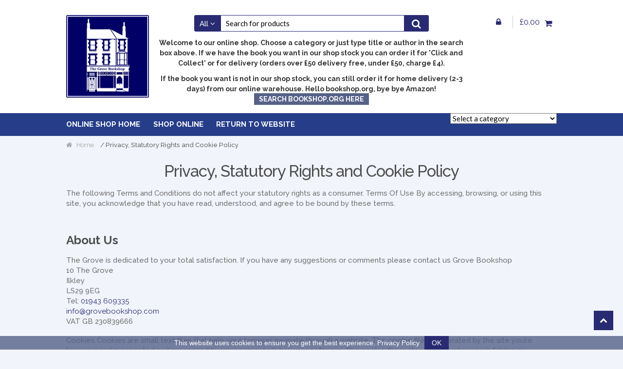

--- FILE ---
content_type: text/html; charset=UTF-8
request_url: https://www.grovebookshopbooks.com/privacy/
body_size: 16137
content:
<!DOCTYPE html>
	<html lang="en-GB">
		<head>
			<!-- Google Tag Manager -->
			<script>(function(w,d,s,l,i){w[l]=w[l]||[];w[l].push({'gtm.start':
			new Date().getTime(),event:'gtm.js'});var f=d.getElementsByTagName(s)[0],
			j=d.createElement(s),dl=l!='dataLayer'?'&l='+l:'';j.async=true;j.src=
			'https://www.googletagmanager.com/gtm.js?id='+i+dl;f.parentNode.insertBefore(j,f);
			})(window,document,'script','dataLayer','GTM-TWR53DP');</script>
			<!-- End Google Tag Manager -->
			<meta charset="UTF-8">
			<meta name="viewport" content="width=device-width, initial-scale=1">
			<link rel="profile" href="http://gmpg.org/xfn/11">
			<meta name='robots' content='index, follow, max-image-preview:large, max-snippet:-1, max-video-preview:-1' />
	<style>img:is([sizes="auto" i], [sizes^="auto," i]) { contain-intrinsic-size: 3000px 1500px }</style>
	
	<!-- This site is optimized with the Yoast SEO plugin v25.6 - https://yoast.com/wordpress/plugins/seo/ -->
	<title>Privacy Policy - The Grove Bookshop</title>
	<meta name="description" content="This is privacy policy page of the The Grove Bookshop, one of the North of England’s best-known independent bookshops." />
	<link rel="canonical" href="https://www.grovebookshopbooks.com/privacy/" />
	<meta property="og:locale" content="en_GB" />
	<meta property="og:type" content="article" />
	<meta property="og:title" content="Privacy Policy - The Grove Bookshop" />
	<meta property="og:description" content="This is privacy policy page of the The Grove Bookshop, one of the North of England’s best-known independent bookshops." />
	<meta property="og:url" content="https://www.grovebookshopbooks.com/privacy/" />
	<meta property="og:site_name" content="The Grove Bookshop" />
	<meta property="article:modified_time" content="2022-05-24T08:58:55+00:00" />
	<meta property="og:image" content="https://www.grovebookshopbooks.com/wp-content/uploads/2020/06/grove-bookshop.jpg" />
	<meta property="og:image:width" content="1300" />
	<meta property="og:image:height" content="767" />
	<meta property="og:image:type" content="image/jpeg" />
	<meta name="twitter:card" content="summary_large_image" />
	<meta name="twitter:title" content="Privacy Policy - The Grove Bookshop" />
	<meta name="twitter:description" content="This is privacy policy page of the The Grove Bookshop, one of the North of England’s best-known independent bookshops." />
	<meta name="twitter:image" content="https://www.grovebookshopbooks.com/wp-content/uploads/2020/06/grove-bookshop.jpg" />
	<meta name="twitter:label1" content="Estimated reading time" />
	<meta name="twitter:data1" content="4 minutes" />
	<script type="application/ld+json" class="yoast-schema-graph">{"@context":"https://schema.org","@graph":[{"@type":"Article","@id":"https://www.grovebookshopbooks.com/privacy/#article","isPartOf":{"@id":"https://www.grovebookshopbooks.com/privacy/"},"author":{"name":"The Grove Bookshop","@id":"https://www.grovebookshopbooks.com/__/#/schema/person/f983ac21f9178a58c357d9b3c044d05d"},"headline":"Privacy, Statutory Rights and Cookie Policy","datePublished":"2020-06-08T08:41:05+00:00","dateModified":"2022-05-24T08:58:55+00:00","mainEntityOfPage":{"@id":"https://www.grovebookshopbooks.com/privacy/"},"wordCount":728,"publisher":{"@id":"https://www.grovebookshopbooks.com/__/#organization"},"inLanguage":"en-GB"},{"@type":"WebPage","@id":"https://www.grovebookshopbooks.com/privacy/","url":"https://www.grovebookshopbooks.com/privacy/","name":"Privacy Policy - The Grove Bookshop","isPartOf":{"@id":"https://www.grovebookshopbooks.com/__/#website"},"datePublished":"2020-06-08T08:41:05+00:00","dateModified":"2022-05-24T08:58:55+00:00","description":"This is privacy policy page of the The Grove Bookshop, one of the North of England’s best-known independent bookshops.","breadcrumb":{"@id":"https://www.grovebookshopbooks.com/privacy/#breadcrumb"},"inLanguage":"en-GB","potentialAction":[{"@type":"ReadAction","target":["https://www.grovebookshopbooks.com/privacy/"]}]},{"@type":"BreadcrumbList","@id":"https://www.grovebookshopbooks.com/privacy/#breadcrumb","itemListElement":[{"@type":"ListItem","position":1,"name":"Home","item":"https://www.grovebookshopbooks.com/"},{"@type":"ListItem","position":2,"name":"Privacy, Statutory Rights and Cookie Policy"}]},{"@type":"WebSite","@id":"https://www.grovebookshopbooks.com/__/#website","url":"https://www.grovebookshopbooks.com/__/","name":"The Grove Bookshop","description":"Independent Booksellers in the Yorkshire Dales","publisher":{"@id":"https://www.grovebookshopbooks.com/__/#organization"},"potentialAction":[{"@type":"SearchAction","target":{"@type":"EntryPoint","urlTemplate":"https://www.grovebookshopbooks.com/__/?s={search_term_string}"},"query-input":{"@type":"PropertyValueSpecification","valueRequired":true,"valueName":"search_term_string"}}],"inLanguage":"en-GB"},{"@type":"Organization","@id":"https://www.grovebookshopbooks.com/__/#organization","name":"The Grove Bookshop","url":"https://www.grovebookshopbooks.com/__/","logo":{"@type":"ImageObject","inLanguage":"en-GB","@id":"https://www.grovebookshopbooks.com/__/#/schema/logo/image/","url":"https://www.grovebookshopbooks.com/wp-content/uploads/2020/06/main-logo.png","contentUrl":"https://www.grovebookshopbooks.com/wp-content/uploads/2020/06/main-logo.png","width":160,"height":160,"caption":"The Grove Bookshop"},"image":{"@id":"https://www.grovebookshopbooks.com/__/#/schema/logo/image/"}},{"@type":"Person","@id":"https://www.grovebookshopbooks.com/__/#/schema/person/f983ac21f9178a58c357d9b3c044d05d","name":"The Grove Bookshop","sameAs":["https://www.grovebookshopbooks.com/"]}]}</script>
	<!-- / Yoast SEO plugin. -->


<link rel='dns-prefetch' href='//fonts.googleapis.com' />
<link rel='stylesheet' id='wp-block-library-css' href='https://www.grovebookshopbooks.com/wp-includes/css/dist/block-library/style.min.css' type='text/css' media='all' />
<style id='classic-theme-styles-inline-css' type='text/css'>
/*! This file is auto-generated */
.wp-block-button__link{color:#fff;background-color:#32373c;border-radius:9999px;box-shadow:none;text-decoration:none;padding:calc(.667em + 2px) calc(1.333em + 2px);font-size:1.125em}.wp-block-file__button{background:#32373c;color:#fff;text-decoration:none}
</style>
<style id='global-styles-inline-css' type='text/css'>
:root{--wp--preset--aspect-ratio--square: 1;--wp--preset--aspect-ratio--4-3: 4/3;--wp--preset--aspect-ratio--3-4: 3/4;--wp--preset--aspect-ratio--3-2: 3/2;--wp--preset--aspect-ratio--2-3: 2/3;--wp--preset--aspect-ratio--16-9: 16/9;--wp--preset--aspect-ratio--9-16: 9/16;--wp--preset--color--black: #000000;--wp--preset--color--cyan-bluish-gray: #abb8c3;--wp--preset--color--white: #ffffff;--wp--preset--color--pale-pink: #f78da7;--wp--preset--color--vivid-red: #cf2e2e;--wp--preset--color--luminous-vivid-orange: #ff6900;--wp--preset--color--luminous-vivid-amber: #fcb900;--wp--preset--color--light-green-cyan: #7bdcb5;--wp--preset--color--vivid-green-cyan: #00d084;--wp--preset--color--pale-cyan-blue: #8ed1fc;--wp--preset--color--vivid-cyan-blue: #0693e3;--wp--preset--color--vivid-purple: #9b51e0;--wp--preset--gradient--vivid-cyan-blue-to-vivid-purple: linear-gradient(135deg,rgba(6,147,227,1) 0%,rgb(155,81,224) 100%);--wp--preset--gradient--light-green-cyan-to-vivid-green-cyan: linear-gradient(135deg,rgb(122,220,180) 0%,rgb(0,208,130) 100%);--wp--preset--gradient--luminous-vivid-amber-to-luminous-vivid-orange: linear-gradient(135deg,rgba(252,185,0,1) 0%,rgba(255,105,0,1) 100%);--wp--preset--gradient--luminous-vivid-orange-to-vivid-red: linear-gradient(135deg,rgba(255,105,0,1) 0%,rgb(207,46,46) 100%);--wp--preset--gradient--very-light-gray-to-cyan-bluish-gray: linear-gradient(135deg,rgb(238,238,238) 0%,rgb(169,184,195) 100%);--wp--preset--gradient--cool-to-warm-spectrum: linear-gradient(135deg,rgb(74,234,220) 0%,rgb(151,120,209) 20%,rgb(207,42,186) 40%,rgb(238,44,130) 60%,rgb(251,105,98) 80%,rgb(254,248,76) 100%);--wp--preset--gradient--blush-light-purple: linear-gradient(135deg,rgb(255,206,236) 0%,rgb(152,150,240) 100%);--wp--preset--gradient--blush-bordeaux: linear-gradient(135deg,rgb(254,205,165) 0%,rgb(254,45,45) 50%,rgb(107,0,62) 100%);--wp--preset--gradient--luminous-dusk: linear-gradient(135deg,rgb(255,203,112) 0%,rgb(199,81,192) 50%,rgb(65,88,208) 100%);--wp--preset--gradient--pale-ocean: linear-gradient(135deg,rgb(255,245,203) 0%,rgb(182,227,212) 50%,rgb(51,167,181) 100%);--wp--preset--gradient--electric-grass: linear-gradient(135deg,rgb(202,248,128) 0%,rgb(113,206,126) 100%);--wp--preset--gradient--midnight: linear-gradient(135deg,rgb(2,3,129) 0%,rgb(40,116,252) 100%);--wp--preset--font-size--small: 13px;--wp--preset--font-size--medium: 20px;--wp--preset--font-size--large: 36px;--wp--preset--font-size--x-large: 42px;--wp--preset--spacing--20: 0.44rem;--wp--preset--spacing--30: 0.67rem;--wp--preset--spacing--40: 1rem;--wp--preset--spacing--50: 1.5rem;--wp--preset--spacing--60: 2.25rem;--wp--preset--spacing--70: 3.38rem;--wp--preset--spacing--80: 5.06rem;--wp--preset--shadow--natural: 6px 6px 9px rgba(0, 0, 0, 0.2);--wp--preset--shadow--deep: 12px 12px 50px rgba(0, 0, 0, 0.4);--wp--preset--shadow--sharp: 6px 6px 0px rgba(0, 0, 0, 0.2);--wp--preset--shadow--outlined: 6px 6px 0px -3px rgba(255, 255, 255, 1), 6px 6px rgba(0, 0, 0, 1);--wp--preset--shadow--crisp: 6px 6px 0px rgba(0, 0, 0, 1);}:where(.is-layout-flex){gap: 0.5em;}:where(.is-layout-grid){gap: 0.5em;}body .is-layout-flex{display: flex;}.is-layout-flex{flex-wrap: wrap;align-items: center;}.is-layout-flex > :is(*, div){margin: 0;}body .is-layout-grid{display: grid;}.is-layout-grid > :is(*, div){margin: 0;}:where(.wp-block-columns.is-layout-flex){gap: 2em;}:where(.wp-block-columns.is-layout-grid){gap: 2em;}:where(.wp-block-post-template.is-layout-flex){gap: 1.25em;}:where(.wp-block-post-template.is-layout-grid){gap: 1.25em;}.has-black-color{color: var(--wp--preset--color--black) !important;}.has-cyan-bluish-gray-color{color: var(--wp--preset--color--cyan-bluish-gray) !important;}.has-white-color{color: var(--wp--preset--color--white) !important;}.has-pale-pink-color{color: var(--wp--preset--color--pale-pink) !important;}.has-vivid-red-color{color: var(--wp--preset--color--vivid-red) !important;}.has-luminous-vivid-orange-color{color: var(--wp--preset--color--luminous-vivid-orange) !important;}.has-luminous-vivid-amber-color{color: var(--wp--preset--color--luminous-vivid-amber) !important;}.has-light-green-cyan-color{color: var(--wp--preset--color--light-green-cyan) !important;}.has-vivid-green-cyan-color{color: var(--wp--preset--color--vivid-green-cyan) !important;}.has-pale-cyan-blue-color{color: var(--wp--preset--color--pale-cyan-blue) !important;}.has-vivid-cyan-blue-color{color: var(--wp--preset--color--vivid-cyan-blue) !important;}.has-vivid-purple-color{color: var(--wp--preset--color--vivid-purple) !important;}.has-black-background-color{background-color: var(--wp--preset--color--black) !important;}.has-cyan-bluish-gray-background-color{background-color: var(--wp--preset--color--cyan-bluish-gray) !important;}.has-white-background-color{background-color: var(--wp--preset--color--white) !important;}.has-pale-pink-background-color{background-color: var(--wp--preset--color--pale-pink) !important;}.has-vivid-red-background-color{background-color: var(--wp--preset--color--vivid-red) !important;}.has-luminous-vivid-orange-background-color{background-color: var(--wp--preset--color--luminous-vivid-orange) !important;}.has-luminous-vivid-amber-background-color{background-color: var(--wp--preset--color--luminous-vivid-amber) !important;}.has-light-green-cyan-background-color{background-color: var(--wp--preset--color--light-green-cyan) !important;}.has-vivid-green-cyan-background-color{background-color: var(--wp--preset--color--vivid-green-cyan) !important;}.has-pale-cyan-blue-background-color{background-color: var(--wp--preset--color--pale-cyan-blue) !important;}.has-vivid-cyan-blue-background-color{background-color: var(--wp--preset--color--vivid-cyan-blue) !important;}.has-vivid-purple-background-color{background-color: var(--wp--preset--color--vivid-purple) !important;}.has-black-border-color{border-color: var(--wp--preset--color--black) !important;}.has-cyan-bluish-gray-border-color{border-color: var(--wp--preset--color--cyan-bluish-gray) !important;}.has-white-border-color{border-color: var(--wp--preset--color--white) !important;}.has-pale-pink-border-color{border-color: var(--wp--preset--color--pale-pink) !important;}.has-vivid-red-border-color{border-color: var(--wp--preset--color--vivid-red) !important;}.has-luminous-vivid-orange-border-color{border-color: var(--wp--preset--color--luminous-vivid-orange) !important;}.has-luminous-vivid-amber-border-color{border-color: var(--wp--preset--color--luminous-vivid-amber) !important;}.has-light-green-cyan-border-color{border-color: var(--wp--preset--color--light-green-cyan) !important;}.has-vivid-green-cyan-border-color{border-color: var(--wp--preset--color--vivid-green-cyan) !important;}.has-pale-cyan-blue-border-color{border-color: var(--wp--preset--color--pale-cyan-blue) !important;}.has-vivid-cyan-blue-border-color{border-color: var(--wp--preset--color--vivid-cyan-blue) !important;}.has-vivid-purple-border-color{border-color: var(--wp--preset--color--vivid-purple) !important;}.has-vivid-cyan-blue-to-vivid-purple-gradient-background{background: var(--wp--preset--gradient--vivid-cyan-blue-to-vivid-purple) !important;}.has-light-green-cyan-to-vivid-green-cyan-gradient-background{background: var(--wp--preset--gradient--light-green-cyan-to-vivid-green-cyan) !important;}.has-luminous-vivid-amber-to-luminous-vivid-orange-gradient-background{background: var(--wp--preset--gradient--luminous-vivid-amber-to-luminous-vivid-orange) !important;}.has-luminous-vivid-orange-to-vivid-red-gradient-background{background: var(--wp--preset--gradient--luminous-vivid-orange-to-vivid-red) !important;}.has-very-light-gray-to-cyan-bluish-gray-gradient-background{background: var(--wp--preset--gradient--very-light-gray-to-cyan-bluish-gray) !important;}.has-cool-to-warm-spectrum-gradient-background{background: var(--wp--preset--gradient--cool-to-warm-spectrum) !important;}.has-blush-light-purple-gradient-background{background: var(--wp--preset--gradient--blush-light-purple) !important;}.has-blush-bordeaux-gradient-background{background: var(--wp--preset--gradient--blush-bordeaux) !important;}.has-luminous-dusk-gradient-background{background: var(--wp--preset--gradient--luminous-dusk) !important;}.has-pale-ocean-gradient-background{background: var(--wp--preset--gradient--pale-ocean) !important;}.has-electric-grass-gradient-background{background: var(--wp--preset--gradient--electric-grass) !important;}.has-midnight-gradient-background{background: var(--wp--preset--gradient--midnight) !important;}.has-small-font-size{font-size: var(--wp--preset--font-size--small) !important;}.has-medium-font-size{font-size: var(--wp--preset--font-size--medium) !important;}.has-large-font-size{font-size: var(--wp--preset--font-size--large) !important;}.has-x-large-font-size{font-size: var(--wp--preset--font-size--x-large) !important;}
:where(.wp-block-post-template.is-layout-flex){gap: 1.25em;}:where(.wp-block-post-template.is-layout-grid){gap: 1.25em;}
:where(.wp-block-columns.is-layout-flex){gap: 2em;}:where(.wp-block-columns.is-layout-grid){gap: 2em;}
:root :where(.wp-block-pullquote){font-size: 1.5em;line-height: 1.6;}
</style>
<link rel='stylesheet' id='excerpt_css-css' href='https://www.grovebookshopbooks.com/wp-content/plugins/bcs-bertline-book-importer/assets/excerpts-1.0-beta.css' type='text/css' media='all' />
<link rel='stylesheet' id='cart_style-css' href='https://www.grovebookshopbooks.com/wp-content/plugins/nationalbooktokens/assets/css/style.css' type='text/css' media='all' />
<style id='woocommerce-inline-inline-css' type='text/css'>
.woocommerce form .form-row .required { visibility: visible; }
</style>
<link rel='stylesheet' id='brands-styles-css' href='https://www.grovebookshopbooks.com/wp-content/plugins/woocommerce/assets/css/brands.css' type='text/css' media='all' />
<link rel='stylesheet' id='shopper-style-css' href='https://www.grovebookshopbooks.com/wp-content/themes/shopper/style.css' type='text/css' media='all' />
<style id='shopper-style-inline-css' type='text/css'>

			.main-navigation ul li a,
			.site-title a,
			.site-branding h1 a,
			.site-footer .shopper-handheld-footer-bar a:not(.button) {
				color: #292b72;
			}

			.main-navigation ul li a:hover,
			.main-navigation ul li:hover > a,
			.site-title a:hover,
			a.cart-contents:hover,
			.header-myacc-link a:hover,
			.site-header-cart .widget_shopping_cart a:hover,
			.site-header-cart:hover > li > a,
			.site-header ul.menu li.current-menu-item > a,
			.site-header ul.menu li.current-menu-parent > a {
				color: #53558e;
			}

			table th {
				background-color: #eaedf3;
			}

			table tbody td {
				background-color: #eff2f8;
			}

			table tbody tr:nth-child(2n) td {
				background-color: #edf0f6;
			}

			.site-header,
			.main-navigation ul.menu > li.menu-item-has-children:after,
			.shopper-handheld-footer-bar,
			.shopper-handheld-footer-bar ul li > a,
			.shopper-handheld-footer-bar ul li.search .site-search {
				background-color: #ffffff;
			}

			p.site-description,
			.site-header,
			.shopper-handheld-footer-bar {
				color: #727172;
			}

			.shopper-handheld-footer-bar ul li.cart .count {
				background-color: #292b72;
			}

			.shopper-handheld-footer-bar ul li.cart .count {
				color: #ffffff;
			}

			.shopper-handheld-footer-bar ul li.cart .count {
				border-color: #ffffff;
			}

			h1, h2, h3, h4, h5, h6 {
				color: #4f4f4f;
			}
			.widget .widget-title, .widget .widgettitle, .shopper-latest-from-blog .recent-post-title, .entry-title a {
				color: #4f4f4f;
			}

			.widget h1 {
				border-bottom-color: #4f4f4f;
			}

			body,
			.page-numbers li .page-numbers:not(.current),
			.page-numbers li .page-numbers:not(.current) {
				color: #727172;
			}

			.widget-area .widget a,
			.hentry .entry-header .posted-on a,
			.hentry .entry-header .byline a {
				color: #a4a3a4;
			}
			.site-main nav.navigation .nav-previous a, .widget_nav_menu ul.menu li.current-menu-item > a, .widget ul li.current-cat-ancestor > a, .widget_nav_menu ul.menu li.current-menu-ancestor > a, .site-main nav.navigation .nav-next a, .widget ul li.current-cat > a, .widget ul li.current-cat-parent > a, a  {
				color: #292b72;
			}
			button, input[type="button"], input[type="reset"], input[type="submit"], .button, .widget a.button, .site-header-cart .widget_shopping_cart a.button, .back-to-top, .page-numbers li .page-numbers:hover,
				.shopper-hero-box .hero-box-wrap.owl-carousel .owl-controls .owl-next,
				.shopper-hero-box .hero-box-wrap.owl-carousel .owl-controls .owl-prev
			 {
				background-color: #292b72;
				border-color: #292b72;
				color: #ffffff;
			}



			.button.alt:hover, button.alt:hover, widget a.button.checkout:hover, button:hover, input[type="button"]:hover, input[type="reset"]:hover, input[type="submit"]:hover, .button:hover, .widget a.button:hover, .site-header-cart .widget_shopping_cart a.button:hover, .back-to-top:hover, input[type="submit"]:disabled:hover {
				background-color: #101259;
				border-color: #101259;
				color: #ffffff;
			}

			button.alt, input[type="button"].alt, input[type="reset"].alt, input[type="submit"].alt, .button.alt, .added_to_cart.alt, .widget-area .widget a.button.alt, .added_to_cart, .pagination .page-numbers li .page-numbers.current, .woocommerce-pagination .page-numbers li .page-numbers.current, .widget a.button.checkout {
				background-color: #292b72;
				border-color: #292b72;
				color: #ffffff;
			}

			 input[type="button"].alt:hover, input[type="reset"].alt:hover, input[type="submit"].alt:hover,  .added_to_cart.alt:hover, .widget-area .widget a.button.alt:hover {
				background-color: #b20015;
				border-color: #b20015;
				color: #ffffff;
			}

			.site-footer {
				background-color: #686aae;
				color: #ffffff;
			}

			.footer-widgets {
				background-color: #686aae;
			}

			.footer-widgets .widget-title {
				color: #ffffff;
			}

			.site-footer h1, .site-footer h2, .site-footer h3, .site-footer h4, .site-footer h5, .site-footer h6 {
				color: #ffffff;
			}


			.site-info,
			.footer-widgets .product_list_widget a:hover,
			.site-footer a:not(.button) {
				color: #ffffff;
			}

			#order_review,
			#payment .payment_methods > li .payment_box {
				background-color: f1f4fa;
			}

			#payment .payment_methods > li {
				background-color: #eceff5;
			}

			#payment .payment_methods > li:hover {
				background-color: #e7eaf0;
			}

			.hentry .entry-content .more-link {
				border-color: #292b72;
				color: #292b72;
			}
			.hentry .entry-content .more-link:hover {
				background-color: #292b72;
			}

			@media screen and ( min-width: 768px ) {
				/*
				.secondary-navigation ul.menu a:hover {
					color: #8b8a8b;
				}

				.secondary-navigation ul.menu a {
					color: #727172;
				}*/

				.site-header-cart .widget_shopping_cart,
				.main-navigation ul.menu ul.sub-menu,
				.main-navigation ul.nav-menu ul.children {
					background-color: #f7f7f7;
				}

			}
</style>
<link rel='stylesheet' id='shopper-fonts-css' href='https://fonts.googleapis.com/css?family=Lato:400,400i,700,700i,900&#038;subset=latin%2Clatin-ext' type='text/css' media='all' />
<link rel='stylesheet' id='shopper-woocommerce-style-css' href='https://www.grovebookshopbooks.com/wp-content/themes/shopper/assets/sass/woocommerce/woocommerce.css' type='text/css' media='all' />
<style id='shopper-woocommerce-style-inline-css' type='text/css'>

			a.cart-contents,
			.header-myacc-link a,
			.site-header-cart .widget_shopping_cart a {
				color: #292b72;
			}



			table.cart td.product-remove,
			table.cart td.actions {
				border-top-color: f1f4fa;
			}

			.woocommerce-tabs ul.tabs li.active a,
			ul.products li.product .price,
			.widget_search form:before,
			.widget_product_search form:before {
				color: #727172;
			}

			.woocommerce-breadcrumb a,
			a.woocommerce-review-link,
			.product_meta a {
				color: #a4a3a4;
			}

			.star-rating span:before,
			.quantity .plus, .quantity .minus,
			p.stars a:hover:after,
			p.stars a:after,
			.star-rating span:before,
			#payment .payment_methods li input[type=radio]:first-child:checked+label:before {
				color: #292b72;
			}

			.widget_price_filter .ui-slider .ui-slider-range,
			.widget_price_filter .ui-slider .ui-slider-handle {
				background-color: #292b72;
			}

			.woocommerce-breadcrumb,
			#reviews .commentlist li .comment_container {
				background-color: #eaedf3;
			}

			.order_details {
				background-color: #eaedf3;
			}

			.order_details > li {
				border-bottom: 1px dotted #d5d8de;
			}

			.order_details:before,
			.order_details:after {
				background: -webkit-linear-gradient(transparent 0,transparent 0),-webkit-linear-gradient(135deg,#eaedf3 33.33%,transparent 33.33%),-webkit-linear-gradient(45deg,#eaedf3 33.33%,transparent 33.33%)
			}

			p.stars a:before,
			p.stars a:hover~a:before,
			p.stars.selected a.active~a:before {
				color: #727172;
			}

			p.stars.selected a.active:before,
			p.stars:hover a:before,
			p.stars.selected a:not(.active):before,
			p.stars.selected a.active:before {
				color: #292b72;
			}

			.single-product div.product .woocommerce-product-gallery .woocommerce-product-gallery__trigger {
				background-color: #292b72;
				color: #ffffff;
			}

			.single-product div.product .woocommerce-product-gallery .woocommerce-product-gallery__trigger:hover {
				background-color: #101259;
				border-color: #101259;
				color: #ffffff;
			}


			.site-main ul.products li.product:hover .woocommerce-loop-category__title,
			.site-header-cart .cart-contents .count,
			.added_to_cart, .onsale {
				background-color: #292b72;
				color: #ffffff;
			}
			.added_to_cart:hover {
					background-color: #101259;
			}
			.widget_price_filter .ui-slider .ui-slider-range, .widget_price_filter .ui-slider .ui-slider-handle,
			.widget .tagcloud a:hover, .widget_price_filter .ui-slider .ui-slider-range, .widget_price_filter .ui-slider .ui-slider-handle, .hentry.type-post .entry-header:after {
				background-color: #292b72;
			}
			.widget .tagcloud a:hover {
				border-color:  #292b72;
			}

			.widget_product_categories > ul li.current-cat-parent > a, .widget_product_categories > ul li.current-cat > a {
				color: #292b72;
			}

			@media screen and ( min-width: 768px ) {
				.site-header-cart .widget_shopping_cart,
				.site-header .product_list_widget li .quantity {
					color: #727172;
				}
			}
</style>
<link rel='stylesheet' id='shopper-child-style-css' href='https://www.grovebookshopbooks.com/wp-content/themes/shopper-child/style.css' type='text/css' media='all' />
<script type="text/javascript" src="https://www.grovebookshopbooks.com/wp-includes/js/jquery/jquery.min.js" id="jquery-core-js"></script>
<script type="text/javascript" src="https://www.grovebookshopbooks.com/wp-content/plugins/woocommerce/assets/js/jquery-blockui/jquery.blockUI.min.js" id="jquery-blockui-js" defer="defer" data-wp-strategy="defer"></script>
<script type="text/javascript" id="wc-add-to-cart-js-extra">
/* <![CDATA[ */
var wc_add_to_cart_params = {"ajax_url":"\/wp-admin\/admin-ajax.php","wc_ajax_url":"\/?wc-ajax=%%endpoint%%","i18n_view_cart":"View basket","cart_url":"https:\/\/www.grovebookshopbooks.com\/basket\/","is_cart":"","cart_redirect_after_add":"no"};
/* ]]> */
</script>
<script type="text/javascript" src="https://www.grovebookshopbooks.com/wp-content/plugins/woocommerce/assets/js/frontend/add-to-cart.min.js" id="wc-add-to-cart-js" defer="defer" data-wp-strategy="defer"></script>
<script type="text/javascript" src="https://www.grovebookshopbooks.com/wp-content/plugins/woocommerce/assets/js/js-cookie/js.cookie.min.js" id="js-cookie-js" defer="defer" data-wp-strategy="defer"></script>
<script type="text/javascript" id="woocommerce-js-extra">
/* <![CDATA[ */
var woocommerce_params = {"ajax_url":"\/wp-admin\/admin-ajax.php","wc_ajax_url":"\/?wc-ajax=%%endpoint%%","i18n_password_show":"Show password","i18n_password_hide":"Hide password"};
/* ]]> */
</script>
<script type="text/javascript" src="https://www.grovebookshopbooks.com/wp-content/plugins/woocommerce/assets/js/frontend/woocommerce.min.js" id="woocommerce-js" defer="defer" data-wp-strategy="defer"></script>
<link rel="alternate" title="oEmbed (JSON)" type="application/json+oembed" href="https://www.grovebookshopbooks.com/wp-json/oembed/1.0/embed?url=https%3A%2F%2Fwww.grovebookshopbooks.com%2Fprivacy%2F" />
<link rel="alternate" title="oEmbed (XML)" type="text/xml+oembed" href="https://www.grovebookshopbooks.com/wp-json/oembed/1.0/embed?url=https%3A%2F%2Fwww.grovebookshopbooks.com%2Fprivacy%2F&#038;format=xml" />
<!-- start Simple Custom CSS and JS -->
<script type="text/javascript">
(function () {

    "use strict";

    /**
     * Store current instance
     */
    var instance;

    /**
     * Defaults values
     * @type object
     */
    var defaults = {
        'messageLocales': {
            'en': 'This website uses cookies to ensure you get the best experience.'
        },

        'cookieNoticePosition': 'bottom',

        'learnMoreLinkEnabled': true,

        'learnMoreLinkHref': '/privacy/',

        'learnMoreLinkText': {
            'en': 'Privacy Policy'
        },

        'buttonLocales': {
            'en': 'OK'
        },

        'expiresIn': 365,
        'buttonBgColor': '#292b72',
        'buttonTextColor': '#ffffff',
        'noticeBgColor': 'rgb(86 97 135 / 80%)',
        'noticeTextColor': '#ffffff',
        'linkColor': '#ffffff'
    };

    /**
     * Initialize cookie notice on DOMContentLoaded
     * if not already initialized with alt params
     */
    document.addEventListener('DOMContentLoaded', function () {
        if (!instance) {
            new cookieNoticeJS();
        }
    });

    /**
     * Constructor
     * @constructor
     */
    window.cookieNoticeJS = function () {

        // If an instance is already set stop here
        if (instance !== undefined) {
            return;
        }

        // Set current instance
        instance = this;

        // If cookies are not supported or notice cookie is already set
        if (!testCookie() || getNoticeCookie()) {
            return;
        }

        // Extend default params
        var params = extendDefaults(defaults, arguments[0] || {});

        // Get current locale for notice text
        var noticeText = getStringForCurrentLocale(params.messageLocales);

        // Create notice
        var notice = createNotice(noticeText, params.noticeBgColor, params.noticeTextColor, params.cookieNoticePosition);

        var learnMoreLink;

        if (params.learnMoreLinkEnabled) {
            var learnMoreLinkText = getStringForCurrentLocale(params.learnMoreLinkText);

            learnMoreLink = createLearnMoreLink(learnMoreLinkText, params.learnMoreLinkHref, params.linkColor);
        }

        // Get current locale for button text
        var buttonText = getStringForCurrentLocale(params.buttonLocales);

        // Create dismiss button
        var dismissButton = createDismissButton(buttonText, params.buttonBgColor, params.buttonTextColor);

        // Dismiss button click event
        dismissButton.addEventListener('click', function (e) {
            e.preventDefault();
            setDismissNoticeCookie(parseInt(params.expiresIn + "", 10) * 60 * 1000 * 60 * 24);
            fadeElementOut(notice);
        });

        // Append notice to the DOM
        var noticeDomElement = document.body.appendChild(notice);

        if (!!learnMoreLink) {
            noticeDomElement.appendChild(learnMoreLink);
        }

        noticeDomElement.appendChild(dismissButton);

    };

    /**
     * Get the string for the current locale
     * and fallback to "en" if none provided
     * @param locales
     * @returns {*}
     */
    function getStringForCurrentLocale(locales) {
        var locale = (
            document.documentElement.lang ||
            navigator.language||
            navigator.userLanguage
        ).substr(0, 2);

        return (locales[locale]) ? locales[locale] : locales['en'];
    }

    /**
     * Test if cookies are enabled
     * @returns {boolean}
     */
    function testCookie() {
        document.cookie = 'testCookie=1';
        return document.cookie.indexOf('testCookie') != -1;
    }

    /**
     * Test if notice cookie is there
     * @returns {boolean}
     */
    function getNoticeCookie() {
        return document.cookie.indexOf('cookie_notice') != -1;
    }

    /**
     * Create notice
     * @param message
     * @param bgColor
     * @param textColor
     * @param position
     * @returns {HTMLElement}
     */
    function createNotice(message, bgColor, textColor, position) {

        var notice = document.createElement('div'),
            noticeStyle = notice.style;

        notice.innerHTML = message + ' ';
        notice.setAttribute('id', 'cookieNotice');

        noticeStyle.position = 'fixed';

        if (position === 'top') {
            noticeStyle.top = '0';
        } else {
            noticeStyle.bottom = '0';
        }

        noticeStyle.left = '0';
        noticeStyle.right = '0';
        noticeStyle.background = bgColor;
        noticeStyle.color = textColor;
        noticeStyle["z-index"] = '999';
        noticeStyle.padding = '0px 5px';
        noticeStyle["text-align"] = 'center';
        noticeStyle["font-size"] = "14px";
        noticeStyle["font-weight"] = "normal";
        noticeStyle["line-height"] = "28px";
        noticeStyle.fontFamily = 'Helvetica neue, Helvetica, sans-serif';

        return notice;
    }

    /**
     * Create dismiss button
     * @param message
     * @param buttonColor
     * @param buttonTextColor
     * @returns {HTMLElement}
     */
    function createDismissButton(message, buttonColor, buttonTextColor) {

        var dismissButton = document.createElement('a'),
            dismissButtonStyle = dismissButton.style;

        // Dismiss button
        dismissButton.href = '#';
        dismissButton.innerHTML = message;

        dismissButton.className = 'confirm';

        // Dismiss button style
        dismissButtonStyle.background = buttonColor;
        dismissButtonStyle.color = buttonTextColor;
        dismissButtonStyle['text-decoration'] = 'none';
        dismissButtonStyle.display = 'inline-block';
        dismissButtonStyle.padding = '0 15px';
        dismissButtonStyle.margin = '0 0 0 10px';

        return dismissButton;

    }

    /**
     * Create dismiss button
     * @param learnMoreLinkText
     * @param learnMoreLinkHref
     * @param linkColor
     * @returns {HTMLElement}
     */
    function createLearnMoreLink(learnMoreLinkText, learnMoreLinkHref, linkColor) {

        var learnMoreLink = document.createElement('a'),
            learnMoreLinkStyle = learnMoreLink.style;

        // Dismiss button
        learnMoreLink.href = learnMoreLinkHref;
        learnMoreLink.textContent = learnMoreLinkText;
        learnMoreLink.className = 'learn-more';

        // Dismiss button style
        learnMoreLinkStyle.color = linkColor;
        learnMoreLinkStyle['text-decoration'] = 'none';
        learnMoreLinkStyle.display = 'inline';

        return learnMoreLink;

    }

    /**
     * Set sismiss notice cookie
     * @param expireIn
     */
    function setDismissNoticeCookie(expireIn) {
        var now = new Date(),
            cookieExpire = new Date();

        cookieExpire.setTime(now.getTime() + expireIn);
        document.cookie = "cookie_notice=1; expires=" + cookieExpire.toUTCString() + "; path=/;";
    }

    /**
     * Fade a given element out
     * @param element
     */
    function fadeElementOut(element) {
        element.style.opacity = 1;
        (function fade() {
            (element.style.opacity -= .1) < 0.01 ? element.parentNode.removeChild(element) : setTimeout(fade, 40)
        })();
    }

    /**
     * Utility method to extend defaults with user options
     * @param source
     * @param properties
     * @returns {*}
     */
    function extendDefaults(source, properties) {
        var property;
        for (property in properties) {
            if (properties.hasOwnProperty(property)) {
                if (typeof source[property] === 'object') {
                    source[property] = extendDefaults(source[property], properties[property]);
                } else {
                    source[property] = properties[property];
                }
            }
        }
        return source;
    }

    /* test-code */
    cookieNoticeJS.extendDefaults = extendDefaults;
    cookieNoticeJS.clearInstance = function () {
        instance = undefined;
    };
    /* end-test-code */

}());</script>
<!-- end Simple Custom CSS and JS -->
	<noscript><style>.woocommerce-product-gallery{ opacity: 1 !important; }</style></noscript>
	<style type="text/css">.recentcomments a{display:inline !important;padding:0 !important;margin:0 !important;}</style><style type="text/css" id="custom-background-css">
body.custom-background { background-color: #f1f4fa; }
</style>
	<link rel="icon" href="https://www.grovebookshopbooks.com/wp-content/uploads/2020/06/main-logo-100x100.png" sizes="32x32" />
<link rel="icon" href="https://www.grovebookshopbooks.com/wp-content/uploads/2020/06/main-logo.png" sizes="192x192" />
<link rel="apple-touch-icon" href="https://www.grovebookshopbooks.com/wp-content/uploads/2020/06/main-logo.png" />
<meta name="msapplication-TileImage" content="https://www.grovebookshopbooks.com/wp-content/uploads/2020/06/main-logo.png" />
		<style type="text/css" id="wp-custom-css">
			#post-17 .entry-content .wp-block-heading{
	color: #263d89 !important;
}
#post-17 .entry-content{
	color: #263d89 !important;
}
#post-17 .entry-content p{
	color: #263d89 !important;
}

#post-17 .entry-content .info-warning{
	color: var(--wp--preset--color--vivid-red) !important;
}

.woocommerce-shipping-destination{
	display: none !important;
}		</style>
				</head>
		<body class="privacy-policy wp-singular page-template-default page page-id-3 custom-background wp-custom-logo wp-theme-shopper wp-child-theme-shopper-child theme-shopper woocommerce-no-js woocommerce-active none-sidebar">
			<!-- Google Tag Manager (noscript) -->
			<noscript><iframe src="https://www.googletagmanager.com/ns.html?id=GTM-TWR53DP"
			height="0" width="0" style="display:none;visibility:hidden"></iframe></noscript>
			<!-- End Google Tag Manager (noscript) -->
			<div id="page" class="site">
								<header id="masthead" class="site-header" role="banner" style="background-image: none; ">
					<div class="col-full">
								<a class="skip-link screen-reader-text" href="#site-navigation">Skip to navigation</a>
		<a class="skip-link screen-reader-text" href="#content">Skip to content</a>
		<div class="shopper-secondary-navigation"><div class="topbox-left"></div><div class="topbox-right"></div></div><div class="header-middle clear">		<div class="site-branding">
			<a href="https://www.grovebookshopbooks.com/" class="custom-logo-link" rel="home"><img width="170" height="170" src="https://www.grovebookshopbooks.com/wp-content/uploads/2024/03/Grove-Bookshop-Books-logo.jpg" class="custom-logo" alt="Grove Bookshop logo" decoding="async" srcset="https://www.grovebookshopbooks.com/wp-content/uploads/2024/03/Grove-Bookshop-Books-logo.jpg 170w, https://www.grovebookshopbooks.com/wp-content/uploads/2024/03/Grove-Bookshop-Books-logo-150x150.jpg 150w, https://www.grovebookshopbooks.com/wp-content/uploads/2024/03/Grove-Bookshop-Books-logo-100x100.jpg 100w" sizes="(max-width: 170px) 100vw, 170px" loading="eager" /></a>		</div>
					<div class="custom-product-search">
				<form role="search" method="get" class="shopper-product-search" action="https://www.grovebookshopbooks.com/">
					<div class="nav-left">
						<div class="nav-search-facade" data-value="search-alias=aps"><span class="nav-search-label">All</span> <i class="fa fa-angle-down"></i></div>			
						<select class="shopper-cat-list" id="product_cat_list" name="product_cat"><option value="">All</option><option value="architecture" >Architecture</option><option value="art" >Art</option><option value="art-craft" >Art &amp; Craft</option><option value="audio" >Audio</option><option value="biography" >Biography</option><option value="ch-activites-and-hobbies" >CH Activities and Hobbies</option><option value="ch-board-books" >CH Board Books</option><option value="ch-classics" >Ch Classics</option><option value="ch-early-readers" >CH Early Readers</option><option value="ch-fiction" >CH Fiction</option><option value="ch-first-books" >Ch First Books</option><option value="ch-gift-books" >CH Gift Books</option><option value="ch-gift-classics" >Ch Gift/classics</option><option value="ch-picture-books" >CH Picture Books</option><option value="ch-poems-and-nursery-rhymes" >CH Poems And Nursery Rhymes</option><option value="ch-poetry-music" >Ch Poetry &amp; Music</option><option value="ch-reference" >CH Reference</option><option value="classics" >Classics</option><option value="craft-hobbies" >Craft + Hobbies</option><option value="crime-fiction" >Crime Fiction</option><option value="current-affairs" >Current Affairs</option><option value="diaries-and-calendars" >Diaries and Calendars</option><option value="eco-writing" >Eco Writing</option><option value="festival" >Festival</option><option value="fiction" >Fiction</option><option value="food-and-drink" >Food and Drink</option><option value="gardening" >Gardening</option><option value="graphic-novels" >Graphic Novels</option><option value="health" >Health</option><option value="health-wellbeing" >Health &amp; Wellbeing</option><option value="health-and-wellbeing" >Health and Wellbeing</option><option value="history" >History</option><option value="humour" >Humour</option><option value="literature" >Literature</option><option value="local-interest" >Local Interest</option><option value="maps" >Maps</option><option value="music" >Music</option><option value="natural-world" >Natural World</option><option value="poetry-and-drama" >Poetry and Drama</option><option value="reference" >Reference</option><option value="religion-and-philosophy" >Religion and Philosophy</option><option value="science" >Science</option><option value="self-help" >Self-help</option><option value="short-stories-novellas" >Short Stories &amp; Novellas</option><option value="sport-and-outdoor" >Sport and Outdoor</option><option value="stationery" >Stationery</option><option value="ticket" >ticket</option><option value="transport" >Transport</option><option value="travel" >Travel</option><option value="uncategorised" >Uncategorised</option><option value="undefined" >Undefined</option><option value="vouchers-and-gifts" >Vouchers and Gifts</option><option value="ya-fiction" >YA Fiction</option><option value="young-adult" >Young Adult</option></select>					</div>
					<div class="nav-right">
						<button type="submit"><i class="fa fa-search"></i></button>
					</div>
					<div class="nav-fill">
						<input type="hidden" name="post_type" value="product" />
						<input name="s" type="text" value="" placeholder="Search for products"/>
					</div>
				</form>
			</div>
			<div class="shopper-myacc-cart"><button class="cart-toggle"><i class="fa fa-shopping-cart"></i></button><div class="header-myacc-link">			<a href="https://www.grovebookshopbooks.com/my-account/" title="Login / Register"><i class="fa fa-lock"></i></a>
			</div>		<ul id="site-header-cart" class="site-header-cart menu">
			<li class="">
							<a class="cart-contents" href="https://www.grovebookshopbooks.com/basket/" title="View your shopping cart">
								<span class="label-cart">Cart / </span> 
								<span class="amount">&pound;0.00</span> 
							</a>
					</li>
			<li>
				<div class="widget woocommerce widget_shopping_cart"><div class="widget_shopping_cart_content"></div></div>			</li>
		</ul>
		</div></div><div class="shopper-primary-navigation clear">		<nav id="site-navigation" class="main-navigation" role="navigation" aria-label="Primary Navigation">			

			
				<button class="menu-toggle"><i class="fa fa-bars"></i></button>

				<div class="primary-navigation"><ul id="menu-primary-menu" class="menu"><li id="menu-item-10840" class="menu-item menu-item-type-post_type menu-item-object-page menu-item-home menu-item-10840"><a href="https://www.grovebookshopbooks.com/">Online Shop Home</a></li>
<li id="menu-item-10839" class="menu-item menu-item-type-post_type menu-item-object-page menu-item-10839"><a href="https://www.grovebookshopbooks.com/shop/">Shop Online</a></li>
<li id="menu-item-10861" class="menu-item menu-item-type-custom menu-item-object-custom menu-item-10861"><a href="https://www.grovebookshop.com/">Return to Website</a></li>
</ul></div>		</nav><!-- #site-navigation -->
				<div id="primary-widget-region" class="primary-widget-region">
				<div id="woocommerce_product_categories-2" class="widget woocommerce widget_product_categories"><span class="gamma widget-title">Product categories</span><select  name='product_cat' id='product_cat' class='dropdown_product_cat'>
	<option value='' selected='selected'>Select a category</option>
	<option class="level-0" value="architecture">Architecture&nbsp;&nbsp;(44)</option>
	<option class="level-0" value="art">Art&nbsp;&nbsp;(85)</option>
	<option class="level-0" value="art-craft">Art &amp; Craft&nbsp;&nbsp;(78)</option>
	<option class="level-0" value="astronomy">ASTRONOMY&nbsp;&nbsp;(0)</option>
	<option class="level-0" value="audio">Audio&nbsp;&nbsp;(0)</option>
	<option class="level-0" value="biography">Biography&nbsp;&nbsp;(638)</option>
	<option class="level-0" value="book-subscription">Book Subscription&nbsp;&nbsp;(0)</option>
	<option class="level-0" value="cards">Cards&nbsp;&nbsp;(0)</option>
	<option class="level-0" value="ch-activites-and-hobbies">CH Activities and Hobbies&nbsp;&nbsp;(204)</option>
	<option class="level-0" value="ch-board-books">CH Board Books&nbsp;&nbsp;(87)</option>
	<option class="level-0" value="ch-classics">Ch Classics&nbsp;&nbsp;(36)</option>
	<option class="level-0" value="ch-early-readers">CH Early Readers&nbsp;&nbsp;(82)</option>
	<option class="level-0" value="ch-fiction">CH Fiction&nbsp;&nbsp;(742)</option>
	<option class="level-0" value="ch-first-books">Ch First Books&nbsp;&nbsp;(166)</option>
	<option class="level-0" value="ch-gift-books">CH Gift Books&nbsp;&nbsp;(4)</option>
	<option class="level-0" value="ch-gift-classics">Ch Gift/classics&nbsp;&nbsp;(92)</option>
	<option class="level-0" value="ch-picture-books">CH Picture Books&nbsp;&nbsp;(521)</option>
	<option class="level-0" value="ch-poems-and-nursery-rhymes">CH Poems And Nursery Rhymes&nbsp;&nbsp;(19)</option>
	<option class="level-0" value="ch-poetry-music">Ch Poetry &amp; Music&nbsp;&nbsp;(14)</option>
	<option class="level-0" value="ch-pop-up-novelty">CH POP-UP NOVELTY&nbsp;&nbsp;(0)</option>
	<option class="level-0" value="ch-reference">CH Reference&nbsp;&nbsp;(235)</option>
	<option class="level-0" value="classics">Classics&nbsp;&nbsp;(201)</option>
	<option class="level-0" value="craft-hobbies">Craft + Hobbies&nbsp;&nbsp;(56)</option>
	<option class="level-0" value="crime-fiction">Crime Fiction&nbsp;&nbsp;(715)</option>
	<option class="level-0" value="current-affairs">Current Affairs&nbsp;&nbsp;(350)</option>
	<option class="level-0" value="diaries-and-calendars">Diaries and Calendars&nbsp;&nbsp;(162)</option>
	<option class="level-0" value="eco-writing">Eco Writing&nbsp;&nbsp;(33)</option>
	<option class="level-0" value="festival">Festival&nbsp;&nbsp;(9)</option>
	<option class="level-0" value="fiction">Fiction&nbsp;&nbsp;(1,741)</option>
	<option class="level-0" value="food-and-drink">Food and Drink&nbsp;&nbsp;(249)</option>
	<option class="level-0" value="gardening">Gardening&nbsp;&nbsp;(80)</option>
	<option class="level-0" value="wps_wgm_giftcard">Gift Card&nbsp;&nbsp;(0)</option>
	<option class="level-0" value="graphic-novels">Graphic Novels&nbsp;&nbsp;(130)</option>
	<option class="level-0" value="guest">Guest&nbsp;&nbsp;(0)</option>
	<option class="level-0" value="health">Health&nbsp;&nbsp;(49)</option>
	<option class="level-0" value="health-wellbeing">Health &amp; Wellbeing&nbsp;&nbsp;(129)</option>
	<option class="level-0" value="health-and-wellbeing">Health and Wellbeing&nbsp;&nbsp;(81)</option>
	<option class="level-0" value="history">History&nbsp;&nbsp;(623)</option>
	<option class="level-0" value="humour">Humour&nbsp;&nbsp;(78)</option>
	<option class="level-0" value="interiors">INTERIORS&nbsp;&nbsp;(0)</option>
	<option class="level-0" value="literature">Literature&nbsp;&nbsp;(129)</option>
	<option class="level-0" value="local-interest">Local Interest&nbsp;&nbsp;(151)</option>
	<option class="level-0" value="m-composers-a-z">M COMPOSERS A-Z&nbsp;&nbsp;(0)</option>
	<option class="level-0" value="maps">Maps&nbsp;&nbsp;(160)</option>
	<option class="level-0" value="music">Music&nbsp;&nbsp;(238)</option>
	<option class="level-0" value="natural-world">Natural World&nbsp;&nbsp;(239)</option>
	<option class="level-0" value="poetry-and-drama">Poetry and Drama&nbsp;&nbsp;(238)</option>
	<option class="level-0" value="reference">Reference&nbsp;&nbsp;(200)</option>
	<option class="level-0" value="religion-and-philosophy">Religion and Philosophy&nbsp;&nbsp;(98)</option>
	<option class="level-0" value="s-other">S OTHER&nbsp;&nbsp;(0)</option>
	<option class="level-0" value="science">Science&nbsp;&nbsp;(202)</option>
	<option class="level-0" value="self-help">Self-help&nbsp;&nbsp;(13)</option>
	<option class="level-0" value="short-stories-novellas">Short Stories &amp; Novellas&nbsp;&nbsp;(53)</option>
	<option class="level-0" value="sport-and-outdoor">Sport and Outdoor&nbsp;&nbsp;(346)</option>
	<option class="level-0" value="stationery">Stationery&nbsp;&nbsp;(57)</option>
	<option class="level-0" value="ticket">ticket&nbsp;&nbsp;(1)</option>
	<option class="level-0" value="transport">Transport&nbsp;&nbsp;(24)</option>
	<option class="level-0" value="travel">Travel&nbsp;&nbsp;(776)</option>
	<option class="level-0" value="uncategorised">Uncategorised&nbsp;&nbsp;(3)</option>
	<option class="level-0" value="undefined">Undefined&nbsp;&nbsp;(57)</option>
	<option class="level-0" value="vouchers-and-gifts">Vouchers and Gifts&nbsp;&nbsp;(47)</option>
	<option class="level-0" value="ya-fiction">YA Fiction&nbsp;&nbsp;(59)</option>
	<option class="level-0" value="young-adult">Young Adult&nbsp;&nbsp;(294)</option>
</select>
</div>		</div>
		</div>					</div>
					</header><!-- #masthead -->
							<div class="header-widget-region" role="complementary">
			<div class="col-full">
				<div id="custom_html-3" class="widget_text widget widget_custom_html"><span class="gamma widget-title">Text under Search for Products</span><div class="textwidget custom-html-widget"><!--<p>We are no longer able to accept orders for delivery in time for Christmas. Please contact the shop if you wish to use click and collect.</p>-->
<p class="small"><strong>Welcome to our online shop.</strong> Choose a category or just type title or author in the search box above.  If we have the book you want in our shop stock you can order it for 'Click and Collect' or for delivery (orders over £50 delivery free, under £50, charge £4).</p>

<p class="small">If the book you want is not in our shop stock, you can still order it for home delivery (2-3 days) from our online warehouse. Hello bookshop.org, bye bye Amazon!<br> <a href="https://uk.bookshop.org/shop/grovebookshop" target="_blank">SEARCH BOOKSHOP.ORG HERE</a></p></div></div>			</div>
		</div>
							<div id="content" class="site-content">
						<div class="col-full">
							<nav class="woocommerce-breadcrumb" aria-label="Breadcrumb"><a href="https://www.grovebookshopbooks.com">Home</a>&nbsp;&#47;&nbsp;Privacy, Statutory Rights and Cookie Policy</nav><div class="woocommerce"></div>
	<div id="primary" class="content-area">
		<main id="main" class="site-main" role="main">

			<div id="post-3" class="post-3 page type-page status-publish hentry">
			<header class="entry-header">
			<h1 class="entry-title">Privacy, Statutory Rights and Cookie Policy</h1>		</header><!-- .entry-header -->
				<div class="entry-content">
			
<p>The following Terms and Conditions do not affect your statutory rights as a consumer. Terms Of Use By accessing, browsing, or using this site, you acknowledge that you have read, understood, and agree to be bound by these terms.
</p>



<h3 class="wp-block-heading">About Us</h3>



<p>The Grove is dedicated to your total satisfaction. If you have any suggestions or comments please contact us
Grove Bookshop<br>
10 The Grove<br>
Ilkley<br>
LS29 9EG<br>
Tel: <a href="tel:01943609335">01943 609335</a><br>
<a href="mailto:info@grovebookshop.com">info@grovebookshop.com</a><br>
VAT GB 230839666  </p>



<p>Cookies  Cookies are small text files that help your browser navigate through a website. The cookie file is generated by the site you&#8217;re browsing and is accepted and processed by your computer&#8217;s browser software. The cookie file is stored in your browser&#8217;s folder or subfolder. Your browser accesses the cookie file again when you visit the website that created the cookie file. The browser uses the information stored in the cookie file to help ease your navigation of the website by letting you log in automatically or remembering settings you selected during your earlier visits to the website, among many other functions. Any particular website cannot access information on your computer other than the cookie it set on your computer. The cookie is not executable code so it doesn&#8217;t have any &#8216;life&#8217; of its own other than being used by the website that created it. As explained above, such use is limited to helping your browser process the information located on the website. What do we use cookies for? We use analytics software provided by Google, which sets a number of cookies with varying life spans up to 2 years. The service provides anonymous information about site visitors, for example whether a visitor arrived directly or via a search engine.
</p>



<h3 class="wp-block-heading">What happens if you block or reject our cookies?</h3>



<p>  If you choose to block our cookies, you will not be able to add items to your shopping basket, proceed to checkout, or use any account features that require you to sign in. Because cookies allow you to take advantage of essential features of this website, we recommend that you leave them turned on. If you do leave cookies turned on, be sure to sign off when you finish, especially when using a shared computer. How you can manage cookies The Help menu in most common browsers will tell you: How to prevent your browser from accepting new cookies; How to have the browser notify you when you receive a new cookie ; How to disable cookies altogether.
</p>



<h3 class="wp-block-heading">Privacy Policy</h3>



<p>Owl Bookshop Limited (trading as The Watermill, Homer, Grove Bookshop) is committed to ensuring that your privacy is protected. This policy explains how we use the information we collect about you and the procedures that we have in place to safeguard your privacy whilst you use the website.
 </p>



<p>We will only use the information that we collect about you lawfully (in accordance with the Data Protection Act 1998 and GDPR 2018).   The Information We Collect and How We Use It If you subscribe to our mailing lists we may use your information to tell you about any special offers, author signings, and other events or features of our website which we think may be of interest to you (and for related marketing purposes).
 </p>



<p> By submitting your information, you consent to the use of that information as set out in this Policy. If we change our Privacy Policy we will post the changes on this page so that you may be aware of them.   Opt Out If you wish to stop receiving some or all of the information that we currently send, you may amend or remove your preferences by clicking on the unsubscribe link at the bottom of your emails and following the instructions provided.   Security of Your Information We follow strict security procedures in the storage and disclosure of information which you have given us. This is to prevent unauthorised access or unlawful processing of your personal information. We keep your information confidential and store it on a secure server which is password protected and hidden behind a firewall from the outside world. We use secure socket layer software (SSL) to encrypt all of your personal information.   Non-disclosure To Third Parties We use your information only as set out in this Policy and will not sell, rent, or pass your information on to others for marketing purposes without your consent. 
 </p>
					</div><!-- .entry-content -->
		</div><!-- #post-## -->

		</main><!-- #main -->
	</div><!-- #primary -->


<aside id="secondary" class="widget-area" role="complementary">
	<div id="search-2" class="widget widget_search"><form role="search" method="get" class="search-form" action="https://www.grovebookshopbooks.com/">
				<label>
					<span class="screen-reader-text">Search for:</span>
					<input type="search" class="search-field" placeholder="Search &hellip;" value="" name="s" />
				</label>
				<input type="submit" class="search-submit" value="Search" />
			</form></div><div id="recent-comments-2" class="widget widget_recent_comments"><span class="gamma widget-title">Recent Comments</span><ul id="recentcomments"></ul></div><div id="meta-2" class="widget widget_meta"><span class="gamma widget-title">Meta</span>
		<ul>
						<li><a rel="nofollow" href="https://www.grovebookshopbooks.com/wp-login.php">Log in</a></li>
			<li><a href="https://www.grovebookshopbooks.com/feed/">Entries feed</a></li>
			<li><a href="https://www.grovebookshopbooks.com/comments/feed/">Comments feed</a></li>

			<li><a href="https://en-gb.wordpress.org/">WordPress.org</a></li>
		</ul>

		</div></aside><!-- #secondary -->
</div><!-- .col-full -->
</div><!-- #content -->
<footer id="colophon" class="site-footer" role="contentinfo">
	<div class="col-full copyright">
		<p><a href="https://www.grovebookshopbooks.com/terms/">Terms & Conditions</a> | <a href="https://www.grovebookshopbooks.com/privacy/">View Our Privacy Policy</a><br/>
		<i class="icon-phone"></i> <a href="tel:01943609335">(0)1943 609335</a> <i class="icon-envelope"></i> <a href="mailto:info@grovebookshop.com">info@grovebookshop.com</a></p>
		<p>Copyright © 2026 The Grove Bookshop, 10 The Grove, Ilkley, LS29 9EG. All rights reserved.
		Web Smart Media</p>
		</div><!-- .col-full -->
		</footer><!-- #colophon -->
		
		<span class="back-to-top"><i class="fa fa-chevron-up" aria-hidden="true"></i></span>

				</div><!-- #page -->
		<script type="speculationrules">
{"prefetch":[{"source":"document","where":{"and":[{"href_matches":"\/*"},{"not":{"href_matches":["\/wp-*.php","\/wp-admin\/*","\/wp-content\/uploads\/*","\/wp-content\/*","\/wp-content\/plugins\/*","\/wp-content\/themes\/shopper-child\/*","\/wp-content\/themes\/shopper\/*","\/*\\?(.+)"]}},{"not":{"selector_matches":"a[rel~=\"nofollow\"]"}},{"not":{"selector_matches":".no-prefetch, .no-prefetch a"}}]},"eagerness":"conservative"}]}
</script>
<script id="mcjs">!function(c,h,i,m,p){m=c.createElement(h),p=c.getElementsByTagName(h)[0],m.async=1,m.src=i,p.parentNode.insertBefore(m,p)}(document,"script","https://chimpstatic.com/mcjs-connected/js/users/a62f2e27683ee3c547c241c21/10f87ac2c56b1220977077d8d.js");</script><script type="application/ld+json">{"@context":"http:\/\/schema.org\/","@type":"WebPage","url":"https:\/\/www.grovebookshopbooks.com\/privacy\/","name":"Privacy, Statutory Rights and Cookie Policy","description":"The following Terms and Conditions do not affect your statutory rights as a consumer. Terms Of Use By accessing, browsing, or using this site, you acknowledge that you have read, understood, and agree to be bound by these terms. About Us The Grove is dedicated to your total satisfaction. If you have any suggestions or [&hellip;]"}</script><script type="application/ld+json">{"@context":"https:\/\/schema.org\/","@type":"BreadcrumbList","itemListElement":[{"@type":"ListItem","position":1,"item":{"name":"Home","@id":"https:\/\/www.grovebookshopbooks.com"}},{"@type":"ListItem","position":2,"item":{"name":"Privacy, Statutory Rights and Cookie Policy","@id":"https:\/\/www.grovebookshopbooks.com\/privacy\/"}}]}</script><script id="meow-inline-js-noopener">!function(){if("querySelector"in document&&"querySelectorAll"in document&&"addEventListener"in window&&"opener"in window){var e=function(e){try{return!e||-1===["_self","_top","_parent"].indexOf(e)}catch(e){return!0}},t=function(e){try{return e&&!/^#/.test(e)}catch(e){return!0}};window.addEventListener("load",function(){!function(){var r=document.querySelectorAll("a[target=_blank]");if(r.length)for(var n=0;n<r.length;n++){var i=[],o=r[n],u=o.getAttribute("target")||!1,a=o.getAttribute("href")||!1;if(t(a)&&e(u)){if(r[n].hasAttribute("rel")){var l=r[n].getAttribute("rel").trim().replace(/\s+/g," ");l&&(i=l.split(" "))}-1===i.indexOf("noopener")&&-1===i.indexOf("noreferrer")&&(i.push("noopener"),r[n].setAttribute("rel",i.join(" ")))}}}()})}}();</script>	<script type='text/javascript'>
		(function () {
			var c = document.body.className;
			c = c.replace(/woocommerce-no-js/, 'woocommerce-js');
			document.body.className = c;
		})();
	</script>
	<link rel='stylesheet' id='wc-stripe-blocks-checkout-style-css' href='https://www.grovebookshopbooks.com/wp-content/plugins/woocommerce-gateway-stripe/build/upe-blocks.css' type='text/css' media='all' />
<link rel='stylesheet' id='wc-blocks-style-css' href='https://www.grovebookshopbooks.com/wp-content/plugins/woocommerce/assets/client/blocks/wc-blocks.css' type='text/css' media='all' />
<link rel='stylesheet' id='select2-css' href='https://www.grovebookshopbooks.com/wp-content/plugins/woocommerce/assets/css/select2.css' type='text/css' media='all' />
<script type="text/javascript" id="mailchimp-woocommerce-js-extra">
/* <![CDATA[ */
var mailchimp_public_data = {"site_url":"https:\/\/www.grovebookshopbooks.com","ajax_url":"https:\/\/www.grovebookshopbooks.com\/wp-admin\/admin-ajax.php","disable_carts":"1","subscribers_only":"","language":"en","allowed_to_set_cookies":"1"};
/* ]]> */
</script>
<script type="text/javascript" src="https://www.grovebookshopbooks.com/wp-content/plugins/mailchimp-for-woocommerce/public/js/mailchimp-woocommerce-public.min.js" id="mailchimp-woocommerce-js"></script>
<script type="text/javascript" src="https://www.grovebookshopbooks.com/wp-content/themes/shopper-child/scripts.js" id="shopper-child-theme-script-js"></script>
<script type="text/javascript" src="https://www.grovebookshopbooks.com/wp-content/themes/shopper/assets/js/skip-link-focus-fix.js" id="shopper-skip-link-focus-fix-js"></script>
<script type="text/javascript" src="https://www.grovebookshopbooks.com/wp-content/themes/shopper/assets/js/shopper.min.js" id="shopper-script-js"></script>
<script type="text/javascript" src="https://www.grovebookshopbooks.com/wp-content/plugins/woocommerce/assets/js/sourcebuster/sourcebuster.min.js" id="sourcebuster-js-js"></script>
<script type="text/javascript" id="wc-order-attribution-js-extra">
/* <![CDATA[ */
var wc_order_attribution = {"params":{"lifetime":1.0000000000000000818030539140313095458623138256371021270751953125e-5,"session":30,"base64":false,"ajaxurl":"https:\/\/www.grovebookshopbooks.com\/wp-admin\/admin-ajax.php","prefix":"wc_order_attribution_","allowTracking":true},"fields":{"source_type":"current.typ","referrer":"current_add.rf","utm_campaign":"current.cmp","utm_source":"current.src","utm_medium":"current.mdm","utm_content":"current.cnt","utm_id":"current.id","utm_term":"current.trm","utm_source_platform":"current.plt","utm_creative_format":"current.fmt","utm_marketing_tactic":"current.tct","session_entry":"current_add.ep","session_start_time":"current_add.fd","session_pages":"session.pgs","session_count":"udata.vst","user_agent":"udata.uag"}};
/* ]]> */
</script>
<script type="text/javascript" src="https://www.grovebookshopbooks.com/wp-content/plugins/woocommerce/assets/js/frontend/order-attribution.min.js" id="wc-order-attribution-js"></script>
<script type="text/javascript" src="https://www.grovebookshopbooks.com/wp-content/themes/shopper/assets/js/woocommerce/header-cart.min.js" id="shopper-header-cart-js"></script>
<script type="text/javascript" id="wc-cart-fragments-js-extra">
/* <![CDATA[ */
var wc_cart_fragments_params = {"ajax_url":"\/wp-admin\/admin-ajax.php","wc_ajax_url":"\/?wc-ajax=%%endpoint%%","cart_hash_key":"wc_cart_hash_e3bbe35c261ec65b0b9e317439978c3f","fragment_name":"wc_fragments_e3bbe35c261ec65b0b9e317439978c3f","request_timeout":"5000"};
/* ]]> */
</script>
<script type="text/javascript" src="https://www.grovebookshopbooks.com/wp-content/plugins/woocommerce/assets/js/frontend/cart-fragments.min.js" id="wc-cart-fragments-js" defer="defer" data-wp-strategy="defer"></script>
<script type="text/javascript" src="https://www.grovebookshopbooks.com/wp-content/plugins/woocommerce/assets/js/selectWoo/selectWoo.full.min.js" id="selectWoo-js" defer="defer" data-wp-strategy="defer"></script>
<!-- WooCommerce JavaScript -->
<script type="text/javascript">
jQuery(function($) { 

				jQuery( '.dropdown_product_cat' ).on( 'change', function() {
					if ( jQuery(this).val() != '' ) {
						var this_page = '';
						var home_url  = 'https://www.grovebookshopbooks.com/';
						if ( home_url.indexOf( '?' ) > 0 ) {
							this_page = home_url + '&product_cat=' + jQuery(this).val();
						} else {
							this_page = home_url + '?product_cat=' + jQuery(this).val();
						}
						location.href = this_page;
					} else {
						location.href = 'https://www.grovebookshopbooks.com/shop/';
					}
				});

				if ( jQuery().selectWoo ) {
					var wc_product_cat_select = function() {
						jQuery( '.dropdown_product_cat' ).selectWoo( {
							placeholder: 'Select a category',
							minimumResultsForSearch: 5,
							width: '100%',
							allowClear: true,
							language: {
								noResults: function() {
									return 'No matches found';
								}
							}
						} );
					};
					wc_product_cat_select();
				}
			
 });
</script>
	</body>
</html>

--- FILE ---
content_type: text/css; charset=UTF-8
request_url: https://www.grovebookshopbooks.com/wp-content/themes/shopper-child/style.css
body_size: 2555
content:
/*
Theme Name: Shopper Child
Author: Web Smart Media
Description: Shopper Child Theme
Template: shopper
Text Domain: shopper-child
*/
@import url('https://fonts.googleapis.com/css2?family=Raleway:wght@400;500;700;900&display=swap');
@import url('https://fonts.googleapis.com/css2?family=Cinzel:wght@400;700&display=swap');
@import url('https://fonts.googleapis.com/css2?family=Lato:wght@400;700&display=swap');
/*font-family: 'Lato', sans-serif;*/
@font-face {
    font-family: 'icomoon';
    font-display: block;
    src: url('fonts/icomoon.eot?5j2n32');
    src: url('fonts/icomoon.eot?5j2n32#iefix') format('embedded-opentype'),
        url('fonts/icomoon.ttf?5j2n32') format('truetype'),
        url('fonts/icomoon.woff?5j2n32') format('woff'),
        url('fonts/icomoon.svg?5j2n32#icomoon') format('svg');
    font-weight: normal;
    font-style: normal;
}
[class^="icon-"],
[class*=" icon-"] {
    /* use !important to prevent issues with browser extensions that change fonts */
    font-family: 'icomoon' !important;
    speak: none;
    font-style: normal;
    font-weight: normal;
    font-variant: normal;
    text-transform: none;
    line-height: 1;
}
.icon-clock3:before {
    content: "\e072";
}
.icon-location4:before {
    content: "\e912";
}
.icon-phone:before {
    content: "\e004";
}
.icon-envelope:before {
    content: "\e028";
}
.icon-arrow-up2:before {
    content: "\ea6a";
}
body {
    color: #727172;
    font-family: 'Raleway', sans-serif;
    font-weight: 500;
    font-size: 15px;
    line-height: 1.4;
    background-color: #f1f4fa;
}
h1, h2 {
    color: #4f4f4f;
    font-family: 'Cinzel', serif;
    font-weight: 400;
    margin: 0 0 20px 0;
}
a:focus,
a:hover {
    text-decoration: none;
}
.site-header .custom-product-search .nav-search-facade{
    color: #fff;
    background-color: #292b72;
    border: 1px solid #292b72;
}
.site-header .custom-product-search input[type="text"]{
    border: 1px solid #292b72;
}
.site-header ::placeholder { 
  color: #000;
  opacity: 1; 
}
.site-header :-ms-input-placeholder { 
  color: #000;
}
.site-header ::-ms-input-placeholder { 
  color: #000;
}
.shopper-primary-navigation {
    background: #263d89;
}
.main-navigation ul li a {
    color: #fff;
}
.main-navigation ul li a:hover,
.main-navigation ul li:hover>a,
.site-header ul.menu li.current-menu-item>a,
.site-header ul.menu li.current-menu-parent>a {
    color: #fff;
}
.page-template-tpl-page-homepage .entry-header h1 {
    display: none;
}
.shopper-product-section .section-title span {
    background: #f1f4fa;
}
.header-widget-region{
    position: absolute;
    top: 70px;
    left: 0;
    z-index: 1;
    width: 100%;
}
.header-widget-region .col-full{
    position: relative;
}
.header-widget-region #custom_html-3{
    font-size: 15px;
    max-width: 600px;
    margin: 0 auto;
    text-align: center;
}
.header-widget-region #custom_html-3 .widget-title{
    display: none;
}
.site-footer {
    color: #fff;
    background: #566187;
}
.site-footer a {
    color: #fff;
}
.copyright {
    text-align: center;
    padding: 30px 15px;
}
.copyright p {
    margin: 0;
}
.copyright p i {
    margin-right: 5px;
    margin-left: 5px;
}
.page-template-tpl-page-homepage-php .site-main .columns-6 ul.products {
    display: -ms-flexbox;
    display: flex;
    -ms-flex-wrap: wrap;
    flex-wrap: wrap;
}
.page-template-tpl-page-homepage-php .site-main .columns-6 ul.products li.product {
    width: 14.99%;
    margin-right: 2%;
    margin-bottom: 1%;
}
/*ul.products li.product .woocommerce-LoopProduct-link {
    height: 100%;
}*/
.site-main .columns-6 ul.products {
    display: -ms-flexbox;
    display: flex;
    -ms-flex-wrap: wrap;
    flex-wrap: wrap;
}
.site-main .columns-6 ul.products li.product {
    width: 14.99%;
    margin-right: 2%;
    margin-bottom: 2%;
}
ul.products li.product{
    padding-bottom: 10px;
}
ul.products li.product a{
    -webkit-box-shadow: 0 5px 20px -5px rgba(0, 0, 0, .3);
    box-shadow: 0 5px 20px -5px rgba(0, 0, 0, .3);
    overflow: hidden;
}
ul.products li.product img{
    margin-bottom: 5px;
}
/*.site-main .columns-6 ul.products li.product a{
    height: 100%;
}*/
ul.products li.product h2, ul.products li.product h3, ul.products li.product .woocommerce-loop-product__title{
    margin-bottom: 0;
}
.post-type-archive-product .columns-6 ul.products li.product {
width: 14.99%;
}
.post-type-archive-product .columns-6 ul.products li.product.last{
    margin-right: 0% !important;
}
.woocommerce-breadcrumb{
    margin-bottom: 15px;
}
.shopper-sorting{
    padding: 10px 0;
    border-bottom: 1px solid #d4d4d4;
}
.shopper-sorting select{
    background: transparent;
    border: 1px solid #d4d4d4;
}
.page-numbers li .page-numbers{
    background: #f0f0f0;
}
.content-area, .widget-area {
    margin-bottom: 1.5em;
}
/*Add CSS*/
ul.products li.product h2, ul.products li.product h3, ul.products li.product .woocommerce-loop-product__title {
    font-size: 1.2em!important;
    padding:5px;
    font-family: 'Lato', sans-serif;
    font-weight:700;
}
.woocommerce-tabs ul.tabs li.active a, ul.products li.product .price, .widget_search form:before, .widget_product_search form:before {
    color: #263d89;
    font-size: 14px;
    font-family: 'Lato', sans-serif;
    font-weight:400;
}
.single-product div.product .price {
    font-weight: 700;
    color: #263d89;
    font-size: 19px;
}
ul.products li.product .price {
    display: block;
    font-weight: 700;
}
ul.products li.product .woocommerce-LoopProduct-link {
    display: block;
    text-decoration: none;
    background: #fff;
    padding-bottom: 10px;
    -webkit-box-shadow: 0 5px 20px -5px rgba(0, 0, 0, .5);
    box-shadow: 0 5px 20px -5px rgba(0, 0, 0, .5);
}
.shopper-product-section .section-title {
    text-align: center;
    margin-bottom: 1em;
    position: relative;
    font-size: 1.6em;
    text-transform: uppercase;
    margin-top:1em;
}
.page-template-tpl-page-homepage.has-post-thumbnail .type-page.has-post-thumbnail {
    background-size: cover;
    background-position: center center;
    padding-top: 7.235801032em;
    padding-bottom: 7.235801032em;
    display:none!important;
}
h1, .alpha {
    font-size: 2.2em;
    line-height: 1.214;
    letter-spacing: -1px;
    font-family:'Raleway';
    font-weight:500;
}
@media (min-width: 768px){
.main-navigation a {
    font-size: 1em;
}
}
@media (min-width: 768px){
.main-navigation li:hover > a, .main-navigation li.current-menu-item > a, .main-navigation li.current_page_item > a, .main-navigation li.current-menu-ancestor > a, .main-navigation li.current-menu-parent > a, .main-navigation li.current_page_parent > a, .main-navigation li.current_page_ancestor > a {
    color: #90B9DB;
}
}
@media (min-width: 768px){
.main-navigation a {
    font-size: 1em;
    font-weight: 700;
}
}
@media (min-width: 768px){
.woocommerce-active .site-header .shopper-myacc-cart {
    width: 21.7391304348%;
    float: right;
    margin-right: 0;
    margin-top: 2em;
    margin-bottom: 1em;
    font-size: 1.1em;
    text-transform: uppercase;
    text-align: right;
}
}
.site-header-cart .cart-contents:after {
    display: inline-block;
    font: normal normal normal 14px/1 FontAwesome;
    font-size: inherit;
    text-rendering: auto;
    -webkit-font-smoothing: antialiased;
    -moz-osx-font-smoothing: grayscale;
    content: "\f07a";
    line-height: 1.618;
    position: absolute;
    right: 0;
    top: 0;
    border: 0px solid #cccccc; 
    width: 34px;
    height: 34px;
    line-height: 34px;
    text-align: center;
}
@media (min-width: 768px){
.woocommerce-active .site-header .shopper-myacc-cart {
    width: 21.7391304348%;
    float: right;
    margin-right: 0;
    margin-top: 1.2em;
    margin-bottom: 1em;
    font-size: 1.1em;
    text-transform: uppercase;
    text-align: right;
}
}
@media (min-width: 768px){
.woocommerce-active .site-header .shopper-myacc-cart .header-myacc-link > a {
    display: block;
    width: 26px;
    height: 26px;
    line-height: 26px;
    text-align: center;
    border: 0px solid #ccc; 
}
}
.widget .widget-title, .widget .widgettitle, .shopper-latest-from-blog .recent-post-title, .entry-title a {
    color: #484c51;
    display:none
}
.select2-container {
    box-sizing: border-box;
    display: inline-block;
    margin: 0;
    position: relative;
    vertical-align: middle;
    margin-top: 12px!important;
}

.archive .site-main .post-perpage{
    font-size: 13px;
float: right;
    margin-top: -70px;
}

.archive .site-main .post-perpage2 .post-perpage{
    float: left;
}

.archive .site-main .product-grid + .post-perpage{
    float: left;
}



.archive .site-main .post-perpage select {
    background: transparent;
    border: 1px solid #d4d4d4;
    height: 2.507em;
    vertical-align: middle;
    box-shadow: inset 0 -1.4em 1em 0 rgba(0, 0, 0, 0.02);
    display: inline-block;
    padding: 0 .75em;
}
/*.product-grid + .shopper-sorting{
    display: none;
}*/
.shopper-sorting select{
    height: 2.507em;
}
.archive .shopper-nav-pos-right .woocommerce-pagination{
    display: block;
}
.archive .woocommerce-products-header + .shopper-nav-pos-right .woocommerce-pagination{
    display: none;
}
/*.product-grid + .shopper-sorting .woocommerce-pagination*/

.archive .product-grid + .shopper-sorting .woocommerce-result-count,
.archive .product-grid + .shopper-sorting .woocommerce-ordering{
    display: none;
}
@media only screen and (max-width : 1074px) {
    .woocommerce-active .site-header .shopper-myacc-cart{
        float: none;
        position: absolute;
        right: 0;
        top: 0;
    }
    .site-header .header-middle{
    padding-bottom: 140px;
    position: relative;
    }
    .header-widget-region{
            top: 240px;
    }
    .site-header .custom-product-search{
            width: 100%;
    margin-top: 10px;
    }
    .site-header .site-branding{
        margin: 0 auto;
    }
}
@media only screen and (max-width : 991px) {
  .page-template-tpl-page-homepage-php .site-main .columns-6 ul.products li.product,
  .site-main .columns-6 ul.products li.product,
  .post-type-archive-product .columns-6 ul.products li.product {
    width: 31.33%;
}
}
@media only screen and (max-width : 767px) {
    .site-header .header-middle {
    padding-bottom: 0;
    }
    .header-widget-region {
    display: none;
}
#mobile-menu-wrapper{
    background: rgba(38, 61, 137, 0.9);
    z-index: 999;
}
#mobile-menu-wrapper .mobile-menu{
    border-top:1px solid rgba(255,255,255,.04);
}
#mobile-menu-wrapper li a{
    border-bottom: 1px solid rgba(255,255,255,.04);
}
.archive .site-main .post-perpage {
    float: none;
    margin-top: 0;
}
.shopper-sorting{
    margin-bottom: 1em;
}
.shopper-sorting select{
    width: 100%;
}
.shopper-sorting p{
    margin-bottom: 0;
}
}
@media only screen and (max-width : 575px) {
  .page-template-tpl-page-homepage-php .site-main .columns-6 ul.products li.product,
  .site-main .columns-6 ul.products li.product,
  .post-type-archive-product .columns-6 ul.products li.product {
    width: 48%;
}
}
/*@media only screen and (max-width : 414px) {
  .page-template-tpl-page-homepage-php .site-main .columns-6 ul.products li.product,
  .site-main .columns-6 ul.products li.product,
  .post-type-archive-product .columns-6 ul.products li.product {
    width: 100%;
    margin: 0 auto 15px;
}
}*/
.site-main .related.products ul.products {
    display: -ms-flexbox;
    display: flex;
    -ms-flex-wrap: wrap;
    flex-wrap: wrap;
}
@media (min-width: 992px) {
    .site-main .related.products ul.products li.product {
    width: 14.99%;
    margin-right: 2%;
    margin-bottom: 1%;
    }
}
@media (max-width: 991px) {
    .site-main .related.products ul.products li.product {
        width: 31.33%;
        margin-right: 2%;
        margin-bottom: 3%;
    }
}
@media (max-width: 768px) {
    ul.products li.product .loop-addtocart-btn-wrapper{
        position: relative;
        top: auto !important;
    }
    .woocommerce ul.products li.product .loop-addtocart-btn-wrapper .button{
        margin-top: -18px;
    }
}
@media (max-width: 575px)  {
    .site-main .related.products ul.products li.product {
        width: 48%;
        margin-right: 2%;
    }
}
@media (max-width: 414px) {
    .site-main .related.products ul.products li.product {
        width: 100%;
        margin: 0 auto 15px;
    }
}

@media screen and (-webkit-min-device-pixel-ratio:0) {
ul.products:before, ul.products:after{
    display: none;
}
}
.header-widget-region .textwidget.custom-html-widget p {
    font-size: 16px;
    font-weight: 600;
    color: #333;
    margin-bottom: 0.8em;
}
.header-widget-region .textwidget.custom-html-widget a {
    font-weight: 600;
}
.header-widget-region .textwidget.custom-html-widget .small {
    font-size: 14px;
}
.site-header .site-branding{
    margin-top: 20px;
    margin-bottom: 20px;
}
.site-header .site-branding img {
    height: auto;
    max-width: 100%;
    max-height: none;
    z-index: 999;
    position: relative;
}
.stock:before{
    display: none;
}
.stock.available-on-backorder{
 color: #e2401c;
}
ul.products li.product.product-category img{
    display: none;
}
ul.products li.product.product-category .woocommerce-loop-category__title{
    color: #333;
    padding: 3em 1em;
    position: relative;
    background: #fff;
    height: 100%;
}

.header-widget-region #custom_html-3 {
    max-width: 630px;
        margin-top: -7px;
}
.header-widget-region .textwidget.custom-html-widget .small {
    line-height: 1.5;
}

.header-widget-region .textwidget.custom-html-widget a {
    font-weight: 700;
      background-color: #566187;
    color: #fff;
    padding: 4px 10px;
    text-transform: uppercase;
}

#site-header-cart .current-menu-item.active .cart-contents {
    color: #292b72;
}

#shipping_method input{
    margin-right: 10px;
}

@media only screen and (max-width: 1074px) {
.header-widget-region #custom_html-3 {
    max-width: 630px;
    margin-top: 5px;
}

}
